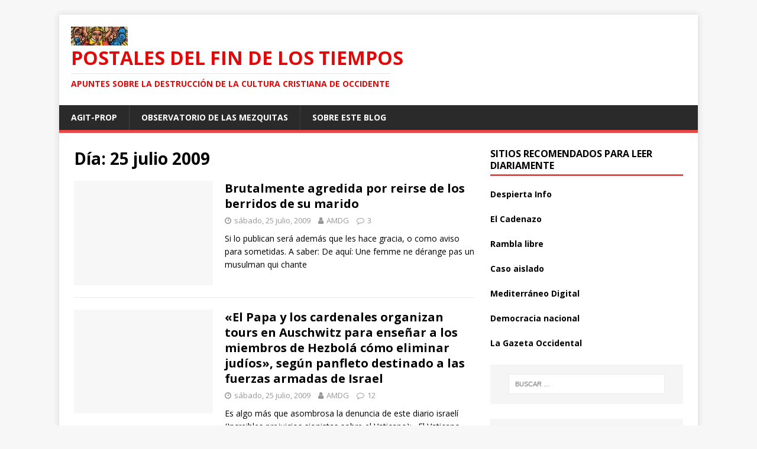

--- FILE ---
content_type: text/html; charset=UTF-8
request_url: http://layijadeneurabia.com/2009/07/25/
body_size: 7431
content:
<!DOCTYPE html>
<html class="no-js" lang="es">
<head>
<meta charset="UTF-8">
<meta name="viewport" content="width=device-width, initial-scale=1.0">
<link rel="profile" href="http://gmpg.org/xfn/11" />
<title>sábado, 25 julio, 2009 | Postales del fin de los tiempos</title>

<!-- All in One SEO Pack 3.3.5 por Michael Torbert de Semper Fi Web Design[201,270] -->
<meta name="robots" content="noindex,follow" />

<script type="application/ld+json" class="aioseop-schema">{"@context":"https://schema.org","@graph":[{"@type":"Organization","@id":"http://layijadeneurabia.com/#organization","url":"http://layijadeneurabia.com/","name":"Postales del fin de los tiempos","sameAs":[],"logo":{"@type":"ImageObject","@id":"http://layijadeneurabia.com/#logo","url":"http://layijadeneurabia.com/wp-content/uploads/2017/07/cropped-unnamed.png","caption":""},"image":{"@id":"http://layijadeneurabia.com/#logo"}},{"@type":"WebSite","@id":"http://layijadeneurabia.com/#website","url":"http://layijadeneurabia.com/","name":"Postales del fin de los tiempos","publisher":{"@id":"http://layijadeneurabia.com/#organization"},"potentialAction":{"@type":"SearchAction","target":"http://layijadeneurabia.com/?s={search_term_string}","query-input":"required name=search_term_string"}},{"@type":"CollectionPage","@id":"http://layijadeneurabia.com/2026/01/19/#collectionpage","url":"http://layijadeneurabia.com/2026/01/19/","inLanguage":"es","name":"D\u00eda: julio 25, 2009","isPartOf":{"@id":"http://layijadeneurabia.com/#website"}}]}</script>
<!-- All in One SEO Pack -->
<link rel='dns-prefetch' href='//fonts.googleapis.com' />
<link rel='dns-prefetch' href='//s.w.org' />
<link rel="alternate" type="application/rss+xml" title="Postales del fin de los tiempos &raquo; Feed" href="http://layijadeneurabia.com/feed/" />
<link rel="alternate" type="application/rss+xml" title="Postales del fin de los tiempos &raquo; Feed de los comentarios" href="http://layijadeneurabia.com/comments/feed/" />
		<script type="text/javascript">
			window._wpemojiSettings = {"baseUrl":"https:\/\/s.w.org\/images\/core\/emoji\/12.0.0-1\/72x72\/","ext":".png","svgUrl":"https:\/\/s.w.org\/images\/core\/emoji\/12.0.0-1\/svg\/","svgExt":".svg","source":{"concatemoji":"http:\/\/layijadeneurabia.com\/wp-includes\/js\/wp-emoji-release.min.js?ver=5.3.20"}};
			!function(e,a,t){var n,r,o,i=a.createElement("canvas"),p=i.getContext&&i.getContext("2d");function s(e,t){var a=String.fromCharCode;p.clearRect(0,0,i.width,i.height),p.fillText(a.apply(this,e),0,0);e=i.toDataURL();return p.clearRect(0,0,i.width,i.height),p.fillText(a.apply(this,t),0,0),e===i.toDataURL()}function c(e){var t=a.createElement("script");t.src=e,t.defer=t.type="text/javascript",a.getElementsByTagName("head")[0].appendChild(t)}for(o=Array("flag","emoji"),t.supports={everything:!0,everythingExceptFlag:!0},r=0;r<o.length;r++)t.supports[o[r]]=function(e){if(!p||!p.fillText)return!1;switch(p.textBaseline="top",p.font="600 32px Arial",e){case"flag":return s([127987,65039,8205,9895,65039],[127987,65039,8203,9895,65039])?!1:!s([55356,56826,55356,56819],[55356,56826,8203,55356,56819])&&!s([55356,57332,56128,56423,56128,56418,56128,56421,56128,56430,56128,56423,56128,56447],[55356,57332,8203,56128,56423,8203,56128,56418,8203,56128,56421,8203,56128,56430,8203,56128,56423,8203,56128,56447]);case"emoji":return!s([55357,56424,55356,57342,8205,55358,56605,8205,55357,56424,55356,57340],[55357,56424,55356,57342,8203,55358,56605,8203,55357,56424,55356,57340])}return!1}(o[r]),t.supports.everything=t.supports.everything&&t.supports[o[r]],"flag"!==o[r]&&(t.supports.everythingExceptFlag=t.supports.everythingExceptFlag&&t.supports[o[r]]);t.supports.everythingExceptFlag=t.supports.everythingExceptFlag&&!t.supports.flag,t.DOMReady=!1,t.readyCallback=function(){t.DOMReady=!0},t.supports.everything||(n=function(){t.readyCallback()},a.addEventListener?(a.addEventListener("DOMContentLoaded",n,!1),e.addEventListener("load",n,!1)):(e.attachEvent("onload",n),a.attachEvent("onreadystatechange",function(){"complete"===a.readyState&&t.readyCallback()})),(n=t.source||{}).concatemoji?c(n.concatemoji):n.wpemoji&&n.twemoji&&(c(n.twemoji),c(n.wpemoji)))}(window,document,window._wpemojiSettings);
		</script>
		<style type="text/css">
img.wp-smiley,
img.emoji {
	display: inline !important;
	border: none !important;
	box-shadow: none !important;
	height: 1em !important;
	width: 1em !important;
	margin: 0 .07em !important;
	vertical-align: -0.1em !important;
	background: none !important;
	padding: 0 !important;
}
</style>
	<link rel='stylesheet' id='wp-block-library-css'  href='http://layijadeneurabia.com/wp-includes/css/dist/block-library/style.min.css?ver=5.3.20' type='text/css' media='all' />
<style id='wp-block-library-inline-css' type='text/css'>
.has-text-align-justify{text-align:justify;}
</style>
<link rel='stylesheet' id='mh-google-fonts-css'  href='https://fonts.googleapis.com/css?family=Open+Sans:400,400italic,700,600' type='text/css' media='all' />
<link rel='stylesheet' id='mh-magazine-lite-css'  href='http://layijadeneurabia.com/wp-content/themes/mh-magazine-lite/style.css?ver=2.8.6' type='text/css' media='all' />
<link rel='stylesheet' id='mh-font-awesome-css'  href='http://layijadeneurabia.com/wp-content/themes/mh-magazine-lite/includes/font-awesome.min.css' type='text/css' media='all' />
<link rel='stylesheet' id='jetpack_css-css'  href='http://layijadeneurabia.com/wp-content/plugins/jetpack/css/jetpack.css?ver=8.3.3' type='text/css' media='all' />
<script type='text/javascript' src='http://layijadeneurabia.com/wp-includes/js/jquery/jquery.js?ver=1.12.4-wp'></script>
<script type='text/javascript' src='http://layijadeneurabia.com/wp-includes/js/jquery/jquery-migrate.min.js?ver=1.4.1'></script>
<script type='text/javascript' src='http://layijadeneurabia.com/wp-content/themes/mh-magazine-lite/js/scripts.js?ver=2.8.6'></script>
<link rel='https://api.w.org/' href='http://layijadeneurabia.com/wp-json/' />
<link rel="EditURI" type="application/rsd+xml" title="RSD" href="http://layijadeneurabia.com/xmlrpc.php?rsd" />
<link rel="wlwmanifest" type="application/wlwmanifest+xml" href="http://layijadeneurabia.com/wp-includes/wlwmanifest.xml" /> 
<meta name="generator" content="WordPress 5.3.20" />
<style type='text/css'>img#wpstats{display:none}</style><!--[if lt IE 9]>
<script src="http://layijadeneurabia.com/wp-content/themes/mh-magazine-lite/js/css3-mediaqueries.js"></script>
<![endif]-->
<link rel="icon" href="http://layijadeneurabia.com/wp-content/uploads/2017/07/unnamed.png" sizes="32x32" />
<link rel="icon" href="http://layijadeneurabia.com/wp-content/uploads/2017/07/unnamed.png" sizes="192x192" />
<link rel="apple-touch-icon-precomposed" href="http://layijadeneurabia.com/wp-content/uploads/2017/07/unnamed.png" />
<meta name="msapplication-TileImage" content="http://layijadeneurabia.com/wp-content/uploads/2017/07/unnamed.png" />
</head>
<body id="mh-mobile" class="archive date wp-custom-logo mh-right-sb" itemscope="itemscope" itemtype="http://schema.org/WebPage">
<div class="mh-container mh-container-outer">
<div class="mh-header-mobile-nav mh-clearfix"></div>
<header class="mh-header" itemscope="itemscope" itemtype="http://schema.org/WPHeader">
	<div class="mh-container mh-container-inner mh-row mh-clearfix">
		<div class="mh-custom-header mh-clearfix">
<div class="mh-site-identity">
<div class="mh-site-logo" role="banner" itemscope="itemscope" itemtype="http://schema.org/Brand">
<a href="http://layijadeneurabia.com/" class="custom-logo-link" rel="home"><img width="96" height="32" src="http://layijadeneurabia.com/wp-content/uploads/2017/07/cropped-unnamed.png" class="custom-logo" alt="Postales del fin de los tiempos" /></a><style type="text/css" id="mh-header-css">.mh-header-title, .mh-header-tagline { color: #dd0b0b; }</style>
<div class="mh-header-text">
<a class="mh-header-text-link" href="http://layijadeneurabia.com/" title="Postales del fin de los tiempos" rel="home">
<h2 class="mh-header-title">Postales del fin de los tiempos</h2>
<h3 class="mh-header-tagline">Apuntes sobre la destrucción de la Cultura Cristiana de Occidente</h3>
</a>
</div>
</div>
</div>
</div>
	</div>
	<div class="mh-main-nav-wrap">
		<nav class="mh-navigation mh-main-nav mh-container mh-container-inner mh-clearfix" itemscope="itemscope" itemtype="http://schema.org/SiteNavigationElement">
			<div class="menu"><ul>
<li class="page_item page-item-3256"><a href="http://layijadeneurabia.com/agit-prop/">AGIT-PROP</a></li>
<li class="page_item page-item-5718"><a href="http://layijadeneurabia.com/observatorio-de-las-mezquitas/">Observatorio de las mezquitas</a></li>
<li class="page_item page-item-55907"><a href="http://layijadeneurabia.com/about-2/">Sobre este blog</a></li>
</ul></div>
		</nav>
	</div>
</header><div class="mh-wrapper mh-clearfix">
	<div id="main-content" class="mh-loop mh-content" role="main">			<header class="page-header"><h1 class="page-title">Día: 25 julio 2009</h1>			</header><article class="mh-loop-item mh-clearfix post-10616 post type-post status-publish format-standard hentry category-mujer category-noticias-sorprendentes tag-violencia-domestica">
	<figure class="mh-loop-thumb">
		<a href="http://layijadeneurabia.com/2009/07/25/brutalmente-agredida-por-reirse-de-los-beerridos-de-su-marido/"><img class="mh-image-placeholder" src="http://layijadeneurabia.com/wp-content/themes/mh-magazine-lite/images/placeholder-medium.png" alt="Sin imagen" />		</a>
	</figure>
	<div class="mh-loop-content mh-clearfix">
		<header class="mh-loop-header">
			<h3 class="entry-title mh-loop-title">
				<a href="http://layijadeneurabia.com/2009/07/25/brutalmente-agredida-por-reirse-de-los-beerridos-de-su-marido/" rel="bookmark">
					Brutalmente agredida por reirse de los berridos de su marido				</a>
			</h3>
			<div class="mh-meta mh-loop-meta">
				<span class="mh-meta-date updated"><i class="fa fa-clock-o"></i>sábado, 25 julio, 2009</span>
<span class="mh-meta-author author vcard"><i class="fa fa-user"></i><a class="fn" href="http://layijadeneurabia.com/author/amdg/">AMDG</a></span>
<span class="mh-meta-comments"><i class="fa fa-comment-o"></i><a class="mh-comment-count-link" href="http://layijadeneurabia.com/2009/07/25/brutalmente-agredida-por-reirse-de-los-beerridos-de-su-marido/#mh-comments">3</a></span>
			</div>
		</header>
		<div class="mh-loop-excerpt">
			<div class="mh-excerpt"><p>Si lo publican será además que les hace gracia, o como aviso para sometidas. A saber: De aquí: Une femme ne dérange pas un musulman qui chante</p>
</div>		</div>
	</div>
</article><article class="mh-loop-item mh-clearfix post-10602 post type-post status-publish format-standard hentry category-cristianismo category-israel-palestina tag-cristianofobia">
	<figure class="mh-loop-thumb">
		<a href="http://layijadeneurabia.com/2009/07/25/el-papa-y-los-cardenales-organizan-tours-en-auschwitz-para-ensenar-a-los-miembros-de-hezbola-como-eliminar-judios-segun-panfleto-destinado-a-las-fuerzas-armadas-de-israel/"><img class="mh-image-placeholder" src="http://layijadeneurabia.com/wp-content/themes/mh-magazine-lite/images/placeholder-medium.png" alt="Sin imagen" />		</a>
	</figure>
	<div class="mh-loop-content mh-clearfix">
		<header class="mh-loop-header">
			<h3 class="entry-title mh-loop-title">
				<a href="http://layijadeneurabia.com/2009/07/25/el-papa-y-los-cardenales-organizan-tours-en-auschwitz-para-ensenar-a-los-miembros-de-hezbola-como-eliminar-judios-segun-panfleto-destinado-a-las-fuerzas-armadas-de-israel/" rel="bookmark">
					«El Papa y los cardenales organizan tours en Auschwitz para enseñar a los miembros de Hezbolá cómo eliminar judíos», según panfleto destinado a las fuerzas armadas de Israel				</a>
			</h3>
			<div class="mh-meta mh-loop-meta">
				<span class="mh-meta-date updated"><i class="fa fa-clock-o"></i>sábado, 25 julio, 2009</span>
<span class="mh-meta-author author vcard"><i class="fa fa-user"></i><a class="fn" href="http://layijadeneurabia.com/author/amdg/">AMDG</a></span>
<span class="mh-meta-comments"><i class="fa fa-comment-o"></i><a class="mh-comment-count-link" href="http://layijadeneurabia.com/2009/07/25/el-papa-y-los-cardenales-organizan-tours-en-auschwitz-para-ensenar-a-los-miembros-de-hezbola-como-eliminar-judios-segun-panfleto-destinado-a-las-fuerzas-armadas-de-israel/#mh-comments">12</a></span>
			</div>
		</header>
		<div class="mh-loop-excerpt">
			<div class="mh-excerpt"><p>Es algo más que asombrosa la denuncia de este diario israelí (Increibles prejuicios sionistas sobre el Vaticano): «El Vaticano enseña a Hezbolá como matar judíos, dice un panfleto destinado a las fuerzas armadas de Israel». El titular del diario Haaretz no puede ser más explícito. El diario de Jerusalén narra <a class="mh-excerpt-more" href="http://layijadeneurabia.com/2009/07/25/el-papa-y-los-cardenales-organizan-tours-en-auschwitz-para-ensenar-a-los-miembros-de-hezbola-como-eliminar-judios-segun-panfleto-destinado-a-las-fuerzas-armadas-de-israel/" title="«El Papa y los cardenales organizan tours en Auschwitz para enseñar a los miembros de Hezbolá cómo eliminar judíos», según panfleto destinado a las fuerzas armadas de Israel">[&#8230;]</a></p>
</div>		</div>
	</div>
</article><article class="mh-loop-item mh-clearfix post-10585 post type-post status-publish format-standard hentry category-asuntos-belicos category-iran category-israel-palestina tag-iran">
	<figure class="mh-loop-thumb">
		<a href="http://layijadeneurabia.com/2009/07/25/atacar-a-miles-kilometros-de-distancia-y-abrir-las-puertas-de-la-casa-otra-vez/"><img class="mh-image-placeholder" src="http://layijadeneurabia.com/wp-content/themes/mh-magazine-lite/images/placeholder-medium.png" alt="Sin imagen" />		</a>
	</figure>
	<div class="mh-loop-content mh-clearfix">
		<header class="mh-loop-header">
			<h3 class="entry-title mh-loop-title">
				<a href="http://layijadeneurabia.com/2009/07/25/atacar-a-miles-kilometros-de-distancia-y-abrir-las-puertas-de-la-casa-otra-vez/" rel="bookmark">
					Atacar a miles kilómetros de distancia y abrir las puertas de la casa… otra vez.				</a>
			</h3>
			<div class="mh-meta mh-loop-meta">
				<span class="mh-meta-date updated"><i class="fa fa-clock-o"></i>sábado, 25 julio, 2009</span>
<span class="mh-meta-author author vcard"><i class="fa fa-user"></i><a class="fn" href="http://layijadeneurabia.com/author/amdg/">AMDG</a></span>
<span class="mh-meta-comments"><i class="fa fa-comment-o"></i><a class="mh-comment-count-link" href="http://layijadeneurabia.com/2009/07/25/atacar-a-miles-kilometros-de-distancia-y-abrir-las-puertas-de-la-casa-otra-vez/#mh-comments">5</a></span>
			</div>
		</header>
		<div class="mh-loop-excerpt">
			<div class="mh-excerpt"><p>Es lo que va a hacer Israel, a lo que parece. Lo contamos aquí (Israel está ya preparado para atacar a Irán), la misma fuente nos da mas detalles (Israeli strike on Iran realistic «within the year» ?). Hay cosas muy curiosas, el ataque contaría con el visto bueno, incluso <a class="mh-excerpt-more" href="http://layijadeneurabia.com/2009/07/25/atacar-a-miles-kilometros-de-distancia-y-abrir-las-puertas-de-la-casa-otra-vez/" title="Atacar a miles kilómetros de distancia y abrir las puertas de la casa… otra vez.">[&#8230;]</a></p>
</div>		</div>
	</div>
</article><article class="mh-loop-item mh-clearfix post-10558 post type-post status-publish format-standard hentry category-argelia category-multiculturalismo">
	<figure class="mh-loop-thumb">
		<a href="http://layijadeneurabia.com/2009/07/25/argelia-renuncia-al-fin-de-semana-islamico-por-su-coste/"><img class="mh-image-placeholder" src="http://layijadeneurabia.com/wp-content/themes/mh-magazine-lite/images/placeholder-medium.png" alt="Sin imagen" />		</a>
	</figure>
	<div class="mh-loop-content mh-clearfix">
		<header class="mh-loop-header">
			<h3 class="entry-title mh-loop-title">
				<a href="http://layijadeneurabia.com/2009/07/25/argelia-renuncia-al-fin-de-semana-islamico-por-su-coste/" rel="bookmark">
					Argelia renuncia al fin de semana islámico por su coste económico				</a>
			</h3>
			<div class="mh-meta mh-loop-meta">
				<span class="mh-meta-date updated"><i class="fa fa-clock-o"></i>sábado, 25 julio, 2009</span>
<span class="mh-meta-author author vcard"><i class="fa fa-user"></i><a class="fn" href="http://layijadeneurabia.com/author/amdg/">AMDG</a></span>
<span class="mh-meta-comments"><i class="fa fa-comment-o"></i><a class="mh-comment-count-link" href="http://layijadeneurabia.com/2009/07/25/argelia-renuncia-al-fin-de-semana-islamico-por-su-coste/#mh-comments">0</a></span>
			</div>
		</header>
		<div class="mh-loop-excerpt">
			<div class="mh-excerpt"><p>Se impone la cordura (aunque la cosa ha llegado a un punto en que no se sabe si será para ben, para nuestro bien, por supuesto): Argelia renuncia al fin de semana islámico por su coste &#8211; El descanso semanal pasa de jueves y viernes a ser viernes y sábado <a class="mh-excerpt-more" href="http://layijadeneurabia.com/2009/07/25/argelia-renuncia-al-fin-de-semana-islamico-por-su-coste/" title="Argelia renuncia al fin de semana islámico por su coste económico">[&#8230;]</a></p>
</div>		</div>
	</div>
</article><article class="mh-loop-item mh-clearfix post-5497 post type-post status-publish format-standard hentry category-espana category-historia tag-santiago-matamoros">
	<figure class="mh-loop-thumb">
		<a href="http://layijadeneurabia.com/2009/07/25/the-legend-of-santiago-matamoros-saint-james-the-moorslayer/"><img class="mh-image-placeholder" src="http://layijadeneurabia.com/wp-content/themes/mh-magazine-lite/images/placeholder-medium.png" alt="Sin imagen" />		</a>
	</figure>
	<div class="mh-loop-content mh-clearfix">
		<header class="mh-loop-header">
			<h3 class="entry-title mh-loop-title">
				<a href="http://layijadeneurabia.com/2009/07/25/the-legend-of-santiago-matamoros-saint-james-the-moorslayer/" rel="bookmark">
					The legend of Santiago Matamoros (Saint James the Moorslayer)				</a>
			</h3>
			<div class="mh-meta mh-loop-meta">
				<span class="mh-meta-date updated"><i class="fa fa-clock-o"></i>sábado, 25 julio, 2009</span>
<span class="mh-meta-author author vcard"><i class="fa fa-user"></i><a class="fn" href="http://layijadeneurabia.com/author/amdg/">AMDG</a></span>
<span class="mh-meta-comments"><i class="fa fa-comment-o"></i><a class="mh-comment-count-link" href="http://layijadeneurabia.com/2009/07/25/the-legend-of-santiago-matamoros-saint-james-the-moorslayer/#mh-comments">10</a></span>
			</div>
		</header>
		<div class="mh-loop-excerpt">
			<div class="mh-excerpt"><p>The news of Spanish priests hiding the images of the Apostle and Patron-Saint of Spain have crossed the frontiers of my country and are now another example of the Christian surrender (for instance, Spain: Parish Priest ‘Disarms&#8217; Saint, Devotees Rebel from Gates of Vienna News Feed 8/7/2008). Obviously, this is <a class="mh-excerpt-more" href="http://layijadeneurabia.com/2009/07/25/the-legend-of-santiago-matamoros-saint-james-the-moorslayer/" title="The legend of Santiago Matamoros (Saint James the Moorslayer)">[&#8230;]</a></p>
</div>		</div>
	</div>
</article>	</div>
	<aside class="mh-widget-col-1 mh-sidebar" itemscope="itemscope" itemtype="http://schema.org/WPSideBar"><div id="text-12" class="mh-widget widget_text"><h4 class="mh-widget-title"><span class="mh-widget-title-inner">Sitios recomendados para leer diariamente</span></h4>			<div class="textwidget"><p><strong><a href="http://www.despiertainfo.com/2017/04/23/miles-de-talibanes-han-entrado-en-alemania-como-refugiados/">Despierta Info</a></strong></p>
<p><strong><a href="http://elcadenazo.com">El Cadenazo</a></strong></p>
<p><strong><a href="http://ramblalibre.com/2017/04/21/los-gendarmes-prefieren-a-marine-le-pen/">Rambla libre</a> </strong></p>
<p><strong><a href="http://casoaislado.com/">Caso aislado</a></strong></p>
<p><strong><a href="http://www.mediterraneodigital.com/">Mediterráneo Digital</a> </strong></p>
<p><span style="color: #0000ff;"><strong><a href="http://democracianacional.org/dn/category/actualidad/">Democracia nacional</a> </strong></span></p>
<p><strong><a href="https://gazetaoccidental.wordpress.com/">La Gazeta Occidental</a></strong></p>
</div>
		</div><div id="search-4" class="mh-widget widget_search"><form role="search" method="get" class="search-form" action="http://layijadeneurabia.com/">
				<label>
					<span class="screen-reader-text">Buscar:</span>
					<input type="search" class="search-field" placeholder="Buscar &hellip;" value="" name="s" />
				</label>
				<input type="submit" class="search-submit" value="Buscar" />
			</form></div><div id="calendar-4" class="mh-widget widget_calendar"><div id="calendar_wrap" class="calendar_wrap"><table id="wp-calendar">
	<caption>julio 2009</caption>
	<thead>
	<tr>
		<th scope="col" title="lunes">L</th>
		<th scope="col" title="martes">M</th>
		<th scope="col" title="miércoles">X</th>
		<th scope="col" title="jueves">J</th>
		<th scope="col" title="viernes">V</th>
		<th scope="col" title="sábado">S</th>
		<th scope="col" title="domingo">D</th>
	</tr>
	</thead>

	<tfoot>
	<tr>
		<td colspan="3" id="prev"><a href="http://layijadeneurabia.com/2009/06/">&laquo; Jun</a></td>
		<td class="pad">&nbsp;</td>
		<td colspan="3" id="next"><a href="http://layijadeneurabia.com/2009/08/">Ago &raquo;</a></td>
	</tr>
	</tfoot>

	<tbody>
	<tr>
		<td colspan="2" class="pad">&nbsp;</td><td><a href="http://layijadeneurabia.com/2009/07/01/" aria-label="Entradas publicadas el 1 July 2009">1</a></td><td><a href="http://layijadeneurabia.com/2009/07/02/" aria-label="Entradas publicadas el 2 July 2009">2</a></td><td><a href="http://layijadeneurabia.com/2009/07/03/" aria-label="Entradas publicadas el 3 July 2009">3</a></td><td><a href="http://layijadeneurabia.com/2009/07/04/" aria-label="Entradas publicadas el 4 July 2009">4</a></td><td><a href="http://layijadeneurabia.com/2009/07/05/" aria-label="Entradas publicadas el 5 July 2009">5</a></td>
	</tr>
	<tr>
		<td><a href="http://layijadeneurabia.com/2009/07/06/" aria-label="Entradas publicadas el 6 July 2009">6</a></td><td><a href="http://layijadeneurabia.com/2009/07/07/" aria-label="Entradas publicadas el 7 July 2009">7</a></td><td><a href="http://layijadeneurabia.com/2009/07/08/" aria-label="Entradas publicadas el 8 July 2009">8</a></td><td><a href="http://layijadeneurabia.com/2009/07/09/" aria-label="Entradas publicadas el 9 July 2009">9</a></td><td><a href="http://layijadeneurabia.com/2009/07/10/" aria-label="Entradas publicadas el 10 July 2009">10</a></td><td><a href="http://layijadeneurabia.com/2009/07/11/" aria-label="Entradas publicadas el 11 July 2009">11</a></td><td><a href="http://layijadeneurabia.com/2009/07/12/" aria-label="Entradas publicadas el 12 July 2009">12</a></td>
	</tr>
	<tr>
		<td><a href="http://layijadeneurabia.com/2009/07/13/" aria-label="Entradas publicadas el 13 July 2009">13</a></td><td><a href="http://layijadeneurabia.com/2009/07/14/" aria-label="Entradas publicadas el 14 July 2009">14</a></td><td><a href="http://layijadeneurabia.com/2009/07/15/" aria-label="Entradas publicadas el 15 July 2009">15</a></td><td><a href="http://layijadeneurabia.com/2009/07/16/" aria-label="Entradas publicadas el 16 July 2009">16</a></td><td><a href="http://layijadeneurabia.com/2009/07/17/" aria-label="Entradas publicadas el 17 July 2009">17</a></td><td><a href="http://layijadeneurabia.com/2009/07/18/" aria-label="Entradas publicadas el 18 July 2009">18</a></td><td><a href="http://layijadeneurabia.com/2009/07/19/" aria-label="Entradas publicadas el 19 July 2009">19</a></td>
	</tr>
	<tr>
		<td><a href="http://layijadeneurabia.com/2009/07/20/" aria-label="Entradas publicadas el 20 July 2009">20</a></td><td><a href="http://layijadeneurabia.com/2009/07/21/" aria-label="Entradas publicadas el 21 July 2009">21</a></td><td><a href="http://layijadeneurabia.com/2009/07/22/" aria-label="Entradas publicadas el 22 July 2009">22</a></td><td><a href="http://layijadeneurabia.com/2009/07/23/" aria-label="Entradas publicadas el 23 July 2009">23</a></td><td><a href="http://layijadeneurabia.com/2009/07/24/" aria-label="Entradas publicadas el 24 July 2009">24</a></td><td><a href="http://layijadeneurabia.com/2009/07/25/" aria-label="Entradas publicadas el 25 July 2009">25</a></td><td><a href="http://layijadeneurabia.com/2009/07/26/" aria-label="Entradas publicadas el 26 July 2009">26</a></td>
	</tr>
	<tr>
		<td><a href="http://layijadeneurabia.com/2009/07/27/" aria-label="Entradas publicadas el 27 July 2009">27</a></td><td><a href="http://layijadeneurabia.com/2009/07/28/" aria-label="Entradas publicadas el 28 July 2009">28</a></td><td><a href="http://layijadeneurabia.com/2009/07/29/" aria-label="Entradas publicadas el 29 July 2009">29</a></td><td><a href="http://layijadeneurabia.com/2009/07/30/" aria-label="Entradas publicadas el 30 July 2009">30</a></td><td><a href="http://layijadeneurabia.com/2009/07/31/" aria-label="Entradas publicadas el 31 July 2009">31</a></td>
		<td class="pad" colspan="2">&nbsp;</td>
	</tr>
	</tbody>
	</table></div></div><div id="linkcat-2757" class="mh-widget widget_links"><h4 class="mh-widget-title"><span class="mh-widget-title-inner">.NUEVA ETAPA</span></h4>
	<ul class='xoxo blogroll'>
<li><a href="http://www.despiertainfo.com">Despierta Info</a></li>
<li><a href="https://gazetaoccidental.wordpress.com/">La Gazeta Occidental</a></li>
<li><a href="http://ramblalibre.com">Rambla libre</a></li>

	</ul>
</div>
<div id="linkcat-382" class="mh-widget widget_links"><h4 class="mh-widget-title"><span class="mh-widget-title-inner">Blogs - EN</span></h4>
	<ul class='xoxo blogroll'>
<li><a href="http://gatesofvienna.net/">Gates of Vienna</a></li>
<li><a href="http://gatewaypundit.blogspot.com/">Gatewaypundit</a></li>
<li><a href="http://no-pasaran.blogspot.com/">No Pasarán</a></li>
<li><a href="http://samsonblinded.org/blog/">Obadiah Shoher</a></li>

	</ul>
</div>
<div id="linkcat-2" class="mh-widget widget_links"><h4 class="mh-widget-title"><span class="mh-widget-title-inner">Blogs - ES</span></h4>
	<ul class='xoxo blogroll'>
<li><a href="http://alianzacivilizaciones.blogspot.com/">Blog de Monmar</a></li>
<li><a href="http://noticiasdeeurabia.wordpress.com/">EURABIAN NEWS</a></li>
<li><a href="http://lareconquista1492.blogspot.com/">La Reconquista 1492</a></li>
<li><a href="http://yahel.wordpress.com">Nueva Europa</a></li>
<li><a href="http://nbtimes.blogspot.com/">Persio</a></li>

	</ul>
</div>
<div id="linkcat-315" class="mh-widget widget_links"><h4 class="mh-widget-title"><span class="mh-widget-title-inner">Blogs - PT</span></h4>
	<ul class='xoxo blogroll'>
<li><a href="http://ombl.wordpress.com/">OMBL</a></li>

	</ul>
</div>
<div id="linkcat-398" class="mh-widget widget_links"><h4 class="mh-widget-title"><span class="mh-widget-title-inner">Blogs -FR</span></h4>
	<ul class='xoxo blogroll'>
<li><a href="http://galliawatch.blogspot.com/">Gallia Watch</a></li>
<li><a href="http://www.islamisation.fr/">Joachim Véliocas</a></li>
<li><a href="http://lesalonbeige.blogs.com/my_weblog/">Le Salon Beige</a></li>

	</ul>
</div>
<div id="linkcat-514" class="mh-widget widget_links"><h4 class="mh-widget-title"><span class="mh-widget-title-inner">Counter-Jihad</span></h4>
	<ul class='xoxo blogroll'>
<li><a href="http://www.deusvult.info/">Deus Vult</a></li>
<li><a href="http://missioneuropakmartell.wordpress.com/ressourcen/">Mission Europa K.M.</a></li>
<li><a href="http://paulweston101.blogspot.com/">Paul Weston</a></li>

	</ul>
</div>
<div id="linkcat-2741" class="mh-widget widget_links"><h4 class="mh-widget-title"><span class="mh-widget-title-inner">Otros</span></h4>
	<ul class='xoxo blogroll'>
<li><a href="http://archipielagoduda.blogspot.com/">Archipielago Duda</a></li>
<li><a href="http://elbaluartedeoccidente.blogspot.com/">Baluarte Hispanidad</a></li>
<li><a href="http://cheskmazp.blogspot.com/">Blog de Cheska</a></li>
<li><a href="http://consciencia-verdad.blogspot.com/">Consciencia-Verdad</a></li>
<li><a href="http://laopiniondelcuco.blogcindario.com/">Contra los gigantes</a></li>
<li><a href="http://elmetodoludovico.wordpress.com/">El metodo Ludovico</a></li>
<li><a href="http://embajadorenelinfierno.blogspot.com/">Embajador en el Infierno</a></li>
<li><a href="http://hastalapunta.blogspot.com/">Hasta La Punta</a></li>
<li><a href="http://www.kosovonosevende.wordpress.com">Kosovo no se vende</a></li>
<li><a href="http://occidentealaderiva.blogspot.com/">Occidente a la Deriva</a></li>
<li><a href="http://opusprima.wordpress.com/">Opus Prima</a></li>
<li><a href="http://socialistahonrado.wordpress.com/">Socialista Honrado</a></li>
<li><a href="http://tresmontes7.wordpress.com/">Urania</a></li>

	</ul>
</div>
<div id="pages-4" class="mh-widget widget_pages"><h4 class="mh-widget-title"><span class="mh-widget-title-inner">Páginas</span></h4>		<ul>
			<li class="page_item page-item-3256"><a href="http://layijadeneurabia.com/agit-prop/">AGIT-PROP</a></li>
<li class="page_item page-item-5718"><a href="http://layijadeneurabia.com/observatorio-de-las-mezquitas/">Observatorio de las mezquitas</a></li>
<li class="page_item page-item-55907"><a href="http://layijadeneurabia.com/about-2/">Sobre este blog</a></li>
		</ul>
			</div><div id="meta-5" class="mh-widget widget_meta"><h4 class="mh-widget-title"><span class="mh-widget-title-inner">Meta</span></h4>			<ul>
			<li><a href="http://layijadeneurabia.com/wp-login.php?action=register">Registro</a></li>			<li><a href="http://layijadeneurabia.com/wp-login.php">Acceder</a></li>
			<li><a href="http://layijadeneurabia.com/feed/">Feed de entradas</a></li>
			<li><a href="http://layijadeneurabia.com/comments/feed/">Feed de comentarios</a></li>
			<li><a href="https://es.wordpress.org/">WordPress.org</a></li>			</ul>
			</div></aside></div>
<div class="mh-copyright-wrap">
	<div class="mh-container mh-container-inner mh-clearfix">
		<p class="mh-copyright">Copyright &copy; 2026 | Tema para WordPress de <a href="https://www.mhthemes.com/" rel="nofollow">MH Themes</a></p>
	</div>
</div>
</div><!-- .mh-container-outer -->
<script type='text/javascript' src='http://layijadeneurabia.com/wp-includes/js/wp-embed.min.js?ver=5.3.20'></script>
<script type='text/javascript' src='https://stats.wp.com/e-202604.js' async='async' defer='defer'></script>
<script type='text/javascript'>
	_stq = window._stq || [];
	_stq.push([ 'view', {v:'ext',j:'1:8.3.3',blog:'2358386',post:'0',tz:'2',srv:'layijadeneurabia.com'} ]);
	_stq.push([ 'clickTrackerInit', '2358386', '0' ]);
</script>
</body>
</html><!-- WP Super Cache is installed but broken. The path to wp-cache-phase1.php in wp-content/advanced-cache.php must be fixed! -->